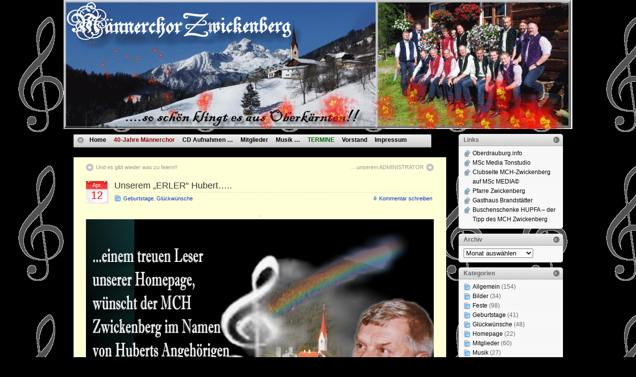

--- FILE ---
content_type: text/html; charset=UTF-8
request_url: http://www.mch-zwickenberg.at/2010/04/12/unserem-erler-hubert/
body_size: 56105
content:
<!DOCTYPE html PUBLIC "-//W3C//DTD XHTML 1.0 Transitional//EN" "http://www.w3.org/TR/xhtml1/DTD/xhtml1-transitional.dtd">
<html xmlns="http://www.w3.org/1999/xhtml">

<head profile="http://gmpg.org/xfn/11">
<meta http-equiv="Content-Type" content="text/html; charset=UTF-8" />

<title>
	  Unserem &#8222;ERLER&#8220; Hubert&#8230;.. &raquo; Männerchor Zwickenberg	
</title>

	<meta name="generator" content="WordPress" />
	<meta name="description" content="Der M�nnerchor Zwickenberg stellt sich vor. Unsere Aktivit�ten, Auftritte, Veranstaltungen und mehr. Musik aus dem Oberland K�rntens" />
	<meta name="keywords" content="Musik, Volksmusik, M�nnerchor, Zwickenberg, Gesangsverein, volkst�mliches, Brauchtum, Feste" />

<link rel="stylesheet" href="http://www.mch-zwickenberg.at/wp-content/themes/smilies-army-10/style.css" type="text/css" media="all" />
<link rel="stylesheet" href="http://www.mch-zwickenberg.at/wp-content/themes/smilies-army-10/print.css" type="text/css" media="print" />

<!-- Sidebar docking boxes (dbx) by Brothercake - http://www.brothercake.com/ -->
<script type="text/javascript" src="http://www.mch-zwickenberg.at/wp-content/themes/smilies-army-10/dbx.js"></script>
<script type="text/javascript" src="http://www.mch-zwickenberg.at/wp-content/themes/smilies-army-10/dbx-key.js"></script>
<link rel="stylesheet" type="text/css" href="http://www.mch-zwickenberg.at/wp-content/themes/smilies-army-10/dbx.css" media="screen, projection" />

<!--[if lt IE 7]>
<link rel="stylesheet" href="http://www.mch-zwickenberg.at/wp-content/themes/smilies-army-10/ie-gif.css" type="text/css" />
<![endif]-->

<link rel="alternate" type="application/rss+xml" title="Männerchor Zwickenberg RSS Feed" href="http://www.mch-zwickenberg.at/feed/" />
<link rel="pingback" href="http://www.mch-zwickenberg.at/xmlrpc.php" />

<meta name='robots' content='max-image-preview:large' />
<link rel='dns-prefetch' href='//ajax.googleapis.com' />
<link rel="alternate" type="application/rss+xml" title="Männerchor Zwickenberg &raquo; Unserem &#8222;ERLER&#8220; Hubert&#8230;..-Kommentar-Feed" href="http://www.mch-zwickenberg.at/2010/04/12/unserem-erler-hubert/feed/" />
<script type="text/javascript">
/* <![CDATA[ */
window._wpemojiSettings = {"baseUrl":"https:\/\/s.w.org\/images\/core\/emoji\/14.0.0\/72x72\/","ext":".png","svgUrl":"https:\/\/s.w.org\/images\/core\/emoji\/14.0.0\/svg\/","svgExt":".svg","source":{"concatemoji":"http:\/\/www.mch-zwickenberg.at\/wp-includes\/js\/wp-emoji-release.min.js?ver=6.4.7"}};
/*! This file is auto-generated */
!function(i,n){var o,s,e;function c(e){try{var t={supportTests:e,timestamp:(new Date).valueOf()};sessionStorage.setItem(o,JSON.stringify(t))}catch(e){}}function p(e,t,n){e.clearRect(0,0,e.canvas.width,e.canvas.height),e.fillText(t,0,0);var t=new Uint32Array(e.getImageData(0,0,e.canvas.width,e.canvas.height).data),r=(e.clearRect(0,0,e.canvas.width,e.canvas.height),e.fillText(n,0,0),new Uint32Array(e.getImageData(0,0,e.canvas.width,e.canvas.height).data));return t.every(function(e,t){return e===r[t]})}function u(e,t,n){switch(t){case"flag":return n(e,"\ud83c\udff3\ufe0f\u200d\u26a7\ufe0f","\ud83c\udff3\ufe0f\u200b\u26a7\ufe0f")?!1:!n(e,"\ud83c\uddfa\ud83c\uddf3","\ud83c\uddfa\u200b\ud83c\uddf3")&&!n(e,"\ud83c\udff4\udb40\udc67\udb40\udc62\udb40\udc65\udb40\udc6e\udb40\udc67\udb40\udc7f","\ud83c\udff4\u200b\udb40\udc67\u200b\udb40\udc62\u200b\udb40\udc65\u200b\udb40\udc6e\u200b\udb40\udc67\u200b\udb40\udc7f");case"emoji":return!n(e,"\ud83e\udef1\ud83c\udffb\u200d\ud83e\udef2\ud83c\udfff","\ud83e\udef1\ud83c\udffb\u200b\ud83e\udef2\ud83c\udfff")}return!1}function f(e,t,n){var r="undefined"!=typeof WorkerGlobalScope&&self instanceof WorkerGlobalScope?new OffscreenCanvas(300,150):i.createElement("canvas"),a=r.getContext("2d",{willReadFrequently:!0}),o=(a.textBaseline="top",a.font="600 32px Arial",{});return e.forEach(function(e){o[e]=t(a,e,n)}),o}function t(e){var t=i.createElement("script");t.src=e,t.defer=!0,i.head.appendChild(t)}"undefined"!=typeof Promise&&(o="wpEmojiSettingsSupports",s=["flag","emoji"],n.supports={everything:!0,everythingExceptFlag:!0},e=new Promise(function(e){i.addEventListener("DOMContentLoaded",e,{once:!0})}),new Promise(function(t){var n=function(){try{var e=JSON.parse(sessionStorage.getItem(o));if("object"==typeof e&&"number"==typeof e.timestamp&&(new Date).valueOf()<e.timestamp+604800&&"object"==typeof e.supportTests)return e.supportTests}catch(e){}return null}();if(!n){if("undefined"!=typeof Worker&&"undefined"!=typeof OffscreenCanvas&&"undefined"!=typeof URL&&URL.createObjectURL&&"undefined"!=typeof Blob)try{var e="postMessage("+f.toString()+"("+[JSON.stringify(s),u.toString(),p.toString()].join(",")+"));",r=new Blob([e],{type:"text/javascript"}),a=new Worker(URL.createObjectURL(r),{name:"wpTestEmojiSupports"});return void(a.onmessage=function(e){c(n=e.data),a.terminate(),t(n)})}catch(e){}c(n=f(s,u,p))}t(n)}).then(function(e){for(var t in e)n.supports[t]=e[t],n.supports.everything=n.supports.everything&&n.supports[t],"flag"!==t&&(n.supports.everythingExceptFlag=n.supports.everythingExceptFlag&&n.supports[t]);n.supports.everythingExceptFlag=n.supports.everythingExceptFlag&&!n.supports.flag,n.DOMReady=!1,n.readyCallback=function(){n.DOMReady=!0}}).then(function(){return e}).then(function(){var e;n.supports.everything||(n.readyCallback(),(e=n.source||{}).concatemoji?t(e.concatemoji):e.wpemoji&&e.twemoji&&(t(e.twemoji),t(e.wpemoji)))}))}((window,document),window._wpemojiSettings);
/* ]]> */
</script>
<style id='wp-emoji-styles-inline-css' type='text/css'>

	img.wp-smiley, img.emoji {
		display: inline !important;
		border: none !important;
		box-shadow: none !important;
		height: 1em !important;
		width: 1em !important;
		margin: 0 0.07em !important;
		vertical-align: -0.1em !important;
		background: none !important;
		padding: 0 !important;
	}
</style>
<link rel='stylesheet' id='wp-block-library-css' href='http://www.mch-zwickenberg.at/wp-includes/css/dist/block-library/style.min.css?ver=6.4.7' type='text/css' media='all' />
<style id='classic-theme-styles-inline-css' type='text/css'>
/*! This file is auto-generated */
.wp-block-button__link{color:#fff;background-color:#32373c;border-radius:9999px;box-shadow:none;text-decoration:none;padding:calc(.667em + 2px) calc(1.333em + 2px);font-size:1.125em}.wp-block-file__button{background:#32373c;color:#fff;text-decoration:none}
</style>
<style id='global-styles-inline-css' type='text/css'>
body{--wp--preset--color--black: #000000;--wp--preset--color--cyan-bluish-gray: #abb8c3;--wp--preset--color--white: #ffffff;--wp--preset--color--pale-pink: #f78da7;--wp--preset--color--vivid-red: #cf2e2e;--wp--preset--color--luminous-vivid-orange: #ff6900;--wp--preset--color--luminous-vivid-amber: #fcb900;--wp--preset--color--light-green-cyan: #7bdcb5;--wp--preset--color--vivid-green-cyan: #00d084;--wp--preset--color--pale-cyan-blue: #8ed1fc;--wp--preset--color--vivid-cyan-blue: #0693e3;--wp--preset--color--vivid-purple: #9b51e0;--wp--preset--gradient--vivid-cyan-blue-to-vivid-purple: linear-gradient(135deg,rgba(6,147,227,1) 0%,rgb(155,81,224) 100%);--wp--preset--gradient--light-green-cyan-to-vivid-green-cyan: linear-gradient(135deg,rgb(122,220,180) 0%,rgb(0,208,130) 100%);--wp--preset--gradient--luminous-vivid-amber-to-luminous-vivid-orange: linear-gradient(135deg,rgba(252,185,0,1) 0%,rgba(255,105,0,1) 100%);--wp--preset--gradient--luminous-vivid-orange-to-vivid-red: linear-gradient(135deg,rgba(255,105,0,1) 0%,rgb(207,46,46) 100%);--wp--preset--gradient--very-light-gray-to-cyan-bluish-gray: linear-gradient(135deg,rgb(238,238,238) 0%,rgb(169,184,195) 100%);--wp--preset--gradient--cool-to-warm-spectrum: linear-gradient(135deg,rgb(74,234,220) 0%,rgb(151,120,209) 20%,rgb(207,42,186) 40%,rgb(238,44,130) 60%,rgb(251,105,98) 80%,rgb(254,248,76) 100%);--wp--preset--gradient--blush-light-purple: linear-gradient(135deg,rgb(255,206,236) 0%,rgb(152,150,240) 100%);--wp--preset--gradient--blush-bordeaux: linear-gradient(135deg,rgb(254,205,165) 0%,rgb(254,45,45) 50%,rgb(107,0,62) 100%);--wp--preset--gradient--luminous-dusk: linear-gradient(135deg,rgb(255,203,112) 0%,rgb(199,81,192) 50%,rgb(65,88,208) 100%);--wp--preset--gradient--pale-ocean: linear-gradient(135deg,rgb(255,245,203) 0%,rgb(182,227,212) 50%,rgb(51,167,181) 100%);--wp--preset--gradient--electric-grass: linear-gradient(135deg,rgb(202,248,128) 0%,rgb(113,206,126) 100%);--wp--preset--gradient--midnight: linear-gradient(135deg,rgb(2,3,129) 0%,rgb(40,116,252) 100%);--wp--preset--font-size--small: 13px;--wp--preset--font-size--medium: 20px;--wp--preset--font-size--large: 36px;--wp--preset--font-size--x-large: 42px;--wp--preset--spacing--20: 0.44rem;--wp--preset--spacing--30: 0.67rem;--wp--preset--spacing--40: 1rem;--wp--preset--spacing--50: 1.5rem;--wp--preset--spacing--60: 2.25rem;--wp--preset--spacing--70: 3.38rem;--wp--preset--spacing--80: 5.06rem;--wp--preset--shadow--natural: 6px 6px 9px rgba(0, 0, 0, 0.2);--wp--preset--shadow--deep: 12px 12px 50px rgba(0, 0, 0, 0.4);--wp--preset--shadow--sharp: 6px 6px 0px rgba(0, 0, 0, 0.2);--wp--preset--shadow--outlined: 6px 6px 0px -3px rgba(255, 255, 255, 1), 6px 6px rgba(0, 0, 0, 1);--wp--preset--shadow--crisp: 6px 6px 0px rgba(0, 0, 0, 1);}:where(.is-layout-flex){gap: 0.5em;}:where(.is-layout-grid){gap: 0.5em;}body .is-layout-flow > .alignleft{float: left;margin-inline-start: 0;margin-inline-end: 2em;}body .is-layout-flow > .alignright{float: right;margin-inline-start: 2em;margin-inline-end: 0;}body .is-layout-flow > .aligncenter{margin-left: auto !important;margin-right: auto !important;}body .is-layout-constrained > .alignleft{float: left;margin-inline-start: 0;margin-inline-end: 2em;}body .is-layout-constrained > .alignright{float: right;margin-inline-start: 2em;margin-inline-end: 0;}body .is-layout-constrained > .aligncenter{margin-left: auto !important;margin-right: auto !important;}body .is-layout-constrained > :where(:not(.alignleft):not(.alignright):not(.alignfull)){max-width: var(--wp--style--global--content-size);margin-left: auto !important;margin-right: auto !important;}body .is-layout-constrained > .alignwide{max-width: var(--wp--style--global--wide-size);}body .is-layout-flex{display: flex;}body .is-layout-flex{flex-wrap: wrap;align-items: center;}body .is-layout-flex > *{margin: 0;}body .is-layout-grid{display: grid;}body .is-layout-grid > *{margin: 0;}:where(.wp-block-columns.is-layout-flex){gap: 2em;}:where(.wp-block-columns.is-layout-grid){gap: 2em;}:where(.wp-block-post-template.is-layout-flex){gap: 1.25em;}:where(.wp-block-post-template.is-layout-grid){gap: 1.25em;}.has-black-color{color: var(--wp--preset--color--black) !important;}.has-cyan-bluish-gray-color{color: var(--wp--preset--color--cyan-bluish-gray) !important;}.has-white-color{color: var(--wp--preset--color--white) !important;}.has-pale-pink-color{color: var(--wp--preset--color--pale-pink) !important;}.has-vivid-red-color{color: var(--wp--preset--color--vivid-red) !important;}.has-luminous-vivid-orange-color{color: var(--wp--preset--color--luminous-vivid-orange) !important;}.has-luminous-vivid-amber-color{color: var(--wp--preset--color--luminous-vivid-amber) !important;}.has-light-green-cyan-color{color: var(--wp--preset--color--light-green-cyan) !important;}.has-vivid-green-cyan-color{color: var(--wp--preset--color--vivid-green-cyan) !important;}.has-pale-cyan-blue-color{color: var(--wp--preset--color--pale-cyan-blue) !important;}.has-vivid-cyan-blue-color{color: var(--wp--preset--color--vivid-cyan-blue) !important;}.has-vivid-purple-color{color: var(--wp--preset--color--vivid-purple) !important;}.has-black-background-color{background-color: var(--wp--preset--color--black) !important;}.has-cyan-bluish-gray-background-color{background-color: var(--wp--preset--color--cyan-bluish-gray) !important;}.has-white-background-color{background-color: var(--wp--preset--color--white) !important;}.has-pale-pink-background-color{background-color: var(--wp--preset--color--pale-pink) !important;}.has-vivid-red-background-color{background-color: var(--wp--preset--color--vivid-red) !important;}.has-luminous-vivid-orange-background-color{background-color: var(--wp--preset--color--luminous-vivid-orange) !important;}.has-luminous-vivid-amber-background-color{background-color: var(--wp--preset--color--luminous-vivid-amber) !important;}.has-light-green-cyan-background-color{background-color: var(--wp--preset--color--light-green-cyan) !important;}.has-vivid-green-cyan-background-color{background-color: var(--wp--preset--color--vivid-green-cyan) !important;}.has-pale-cyan-blue-background-color{background-color: var(--wp--preset--color--pale-cyan-blue) !important;}.has-vivid-cyan-blue-background-color{background-color: var(--wp--preset--color--vivid-cyan-blue) !important;}.has-vivid-purple-background-color{background-color: var(--wp--preset--color--vivid-purple) !important;}.has-black-border-color{border-color: var(--wp--preset--color--black) !important;}.has-cyan-bluish-gray-border-color{border-color: var(--wp--preset--color--cyan-bluish-gray) !important;}.has-white-border-color{border-color: var(--wp--preset--color--white) !important;}.has-pale-pink-border-color{border-color: var(--wp--preset--color--pale-pink) !important;}.has-vivid-red-border-color{border-color: var(--wp--preset--color--vivid-red) !important;}.has-luminous-vivid-orange-border-color{border-color: var(--wp--preset--color--luminous-vivid-orange) !important;}.has-luminous-vivid-amber-border-color{border-color: var(--wp--preset--color--luminous-vivid-amber) !important;}.has-light-green-cyan-border-color{border-color: var(--wp--preset--color--light-green-cyan) !important;}.has-vivid-green-cyan-border-color{border-color: var(--wp--preset--color--vivid-green-cyan) !important;}.has-pale-cyan-blue-border-color{border-color: var(--wp--preset--color--pale-cyan-blue) !important;}.has-vivid-cyan-blue-border-color{border-color: var(--wp--preset--color--vivid-cyan-blue) !important;}.has-vivid-purple-border-color{border-color: var(--wp--preset--color--vivid-purple) !important;}.has-vivid-cyan-blue-to-vivid-purple-gradient-background{background: var(--wp--preset--gradient--vivid-cyan-blue-to-vivid-purple) !important;}.has-light-green-cyan-to-vivid-green-cyan-gradient-background{background: var(--wp--preset--gradient--light-green-cyan-to-vivid-green-cyan) !important;}.has-luminous-vivid-amber-to-luminous-vivid-orange-gradient-background{background: var(--wp--preset--gradient--luminous-vivid-amber-to-luminous-vivid-orange) !important;}.has-luminous-vivid-orange-to-vivid-red-gradient-background{background: var(--wp--preset--gradient--luminous-vivid-orange-to-vivid-red) !important;}.has-very-light-gray-to-cyan-bluish-gray-gradient-background{background: var(--wp--preset--gradient--very-light-gray-to-cyan-bluish-gray) !important;}.has-cool-to-warm-spectrum-gradient-background{background: var(--wp--preset--gradient--cool-to-warm-spectrum) !important;}.has-blush-light-purple-gradient-background{background: var(--wp--preset--gradient--blush-light-purple) !important;}.has-blush-bordeaux-gradient-background{background: var(--wp--preset--gradient--blush-bordeaux) !important;}.has-luminous-dusk-gradient-background{background: var(--wp--preset--gradient--luminous-dusk) !important;}.has-pale-ocean-gradient-background{background: var(--wp--preset--gradient--pale-ocean) !important;}.has-electric-grass-gradient-background{background: var(--wp--preset--gradient--electric-grass) !important;}.has-midnight-gradient-background{background: var(--wp--preset--gradient--midnight) !important;}.has-small-font-size{font-size: var(--wp--preset--font-size--small) !important;}.has-medium-font-size{font-size: var(--wp--preset--font-size--medium) !important;}.has-large-font-size{font-size: var(--wp--preset--font-size--large) !important;}.has-x-large-font-size{font-size: var(--wp--preset--font-size--x-large) !important;}
.wp-block-navigation a:where(:not(.wp-element-button)){color: inherit;}
:where(.wp-block-post-template.is-layout-flex){gap: 1.25em;}:where(.wp-block-post-template.is-layout-grid){gap: 1.25em;}
:where(.wp-block-columns.is-layout-flex){gap: 2em;}:where(.wp-block-columns.is-layout-grid){gap: 2em;}
.wp-block-pullquote{font-size: 1.5em;line-height: 1.6;}
</style>
<style id='calendar-style-inline-css' type='text/css'>
    .calnk a:hover {
         background-position:0 0;
         text-decoration:none;  
         color:#000000;
         border-bottom:1px dotted #000000;
         }
    .calnk a:visited {
         text-decoration:none;
         color:#000000;
         border-bottom:1px dotted #000000;
        }
    .calnk a {
        text-decoration:none; 
        color:#000000; 
        border-bottom:1px dotted #000000;
        }
    .calnk a span { 
        display:none; 
        }
    .calnk a:hover span {
        color:#333333; 
        background:#F6F79B; 
        display:block;
        position:absolute; 
        margin-top:1px; 
        padding:5px; 
        width:150px; 
        z-index:100;
        line-height:1.2em;
        }
     .calendar-table {
        border:none;
        width:100%;
     }
     .calendar-heading {
        height:25px;
        text-align:center;
        border:1px solid #D6DED5;
        background-color:#E4EBE3;
     }
     .calendar-next {
        width:25%;
        text-align:center;
     }
     .calendar-prev {
        width:25%;
        text-align:center;
     }
     .calendar-month {
        width:50%;
        text-align:center;
        font-weight:bold;
     }
     .normal-day-heading {
        text-align:center;
        width:25px;
        height:25px;
        font-size:0.8em;
        border:1px solid #DFE6DE;
        background-color:#EBF2EA;
     }
     .weekend-heading {
        text-align:center;
        width:25px;
        height:25px;
        font-size:0.8em;
        border:1px solid #DFE6DE;
        background-color:#EBF2EA;
        color:#FF0000;
     }
     .day-with-date {
        vertical-align:text-top;
        text-align:left;
        width:60px;
        height:60px;
        border:1px solid #DFE6DE;
     }
     .no-events {

     }
     .day-without-date {
        width:60px;
        height:60px;
        border:1px solid #E9F0E8;
     }
     span.weekend {
        color:#FF0000;
     }
     .current-day {
        vertical-align:text-top;
        text-align:left;
        width:60px;
        height:60px;
        border:1px solid #BFBFBF;
        background-color:#E4EBE3;
     }
     span.event {
        font-size:0.75em;
     }
     .kjo-link {
        font-size:0.75em;
        text-align:center;
     }
     .calendar-date-switcher {
        height:25px;
        text-align:center;
        border:1px solid #D6DED5;
        background-color:#E4EBE3;
     }
     .calendar-date-switcher form {
        margin:0;
        padding:0;
     }
     .calendar-date-switcher input {
        border:1px #D6DED5 solid;
     }
     .calendar-date-switcher select {
        border:1px #D6DED5 solid;
     }
     .cat-key {
        width:100%;
        margin-top:10px;
        padding:5px;
        border:1px solid #D6DED5;
     }
     .calnk a:hover span span.event-title {
        padding:0;
        text-align:center;
        font-weight:bold;
        font-size:1.2em;
        }
     .calnk a:hover span span.event-title-break {
        width:96%;
        text-align:center;
        height:1px;
        margin-top:5px;
        margin-right:2%;
        padding:0;
        background-color:#000000;
     }
     .calnk a:hover span span.event-content-break {
        width:96%;
        text-align:center;
        height:1px;
        margin-top:5px;
        margin-right:2%;
        padding:0;
        background-color:#000000;
     }
     .page-upcoming-events {
        font-size:80%;
     }
     .page-todays-events {
        font-size:80%;
     }
</style>
<link rel='stylesheet' id='sp-dsgvo_twbs4_grid-css' href='http://www.mch-zwickenberg.at/wp-content/plugins/shapepress-dsgvo/public/css/bootstrap-grid.min.css?ver=3.1.35' type='text/css' media='all' />
<link rel='stylesheet' id='sp-dsgvo-css' href='http://www.mch-zwickenberg.at/wp-content/plugins/shapepress-dsgvo/public/css/sp-dsgvo-public.min.css?ver=3.1.35' type='text/css' media='all' />
<link rel='stylesheet' id='sp-dsgvo_popup-css' href='http://www.mch-zwickenberg.at/wp-content/plugins/shapepress-dsgvo/public/css/sp-dsgvo-popup.min.css?ver=3.1.35' type='text/css' media='all' />
<link rel='stylesheet' id='simplebar-css' href='http://www.mch-zwickenberg.at/wp-content/plugins/shapepress-dsgvo/public/css/simplebar.min.css?ver=6.4.7' type='text/css' media='all' />
<script type="text/javascript" src="http://ajax.googleapis.com/ajax/libs/swfobject/2.2/swfobject.js?ver=2.2" id="swfobject_original-js"></script>
<script type="text/javascript" src="http://www.mch-zwickenberg.at/wp-includes/js/jquery/jquery.min.js?ver=3.7.1" id="jquery-core-js"></script>
<script type="text/javascript" src="http://www.mch-zwickenberg.at/wp-includes/js/jquery/jquery-migrate.min.js?ver=3.4.1" id="jquery-migrate-js"></script>
<script type="text/javascript" id="sp-dsgvo-js-extra">
/* <![CDATA[ */
var spDsgvoGeneralConfig = {"ajaxUrl":"http:\/\/www.mch-zwickenberg.at\/wp-admin\/admin-ajax.php","wpJsonUrl":"http:\/\/www.mch-zwickenberg.at\/wp-json\/legalweb\/v1\/","cookieName":"sp_dsgvo_cookie_settings","cookieVersion":"1576310552502","cookieLifeTime":"2592000","cookieLifeTimeDismiss":"86400","locale":"de_DE","privacyPolicyPageId":"1998","privacyPolicyPageUrl":"http:\/\/www.mch-zwickenberg.at\/datenschutzvereinbarungen\/","imprintPageId":"7","imprintPageUrl":"http:\/\/www.mch-zwickenberg.at\/impressum\/","showNoticeOnClose":"1","initialDisplayType":"policy_popup","allIntegrationSlugs":["youtube","gmaps"],"noticeHideEffect":"none","noticeOnScroll":"","noticeOnScrollOffset":"100","currentPageId":"525","forceCookieInfo":"0","clientSideBlocking":"0"};
var spDsgvoIntegrationConfig = [{"slug":"youtube","category":"embeddings","cookieNames":"","insertLocation":"","usedTagmanager":"","jsCode":"","hosts":"youtu.be;youtube.com;youtube.;youtube-nocookie.com","placeholder":"<div class=\"sp-dsgvo sp-dsgvo-embedding-container sp-dsgvo-embedding-youtube \"><div class=\"sp-dsgvo-blocked-embedding-placeholder sp-dsgvo-blocked-embedding-placeholder-youtube\">  <div class=\"sp-dsgvo-blocked-embedding-placeholder-header\"><img class=\"sp-dsgvo-blocked-embedding-placeholder-header-icon\" src=\"http:\/\/www.mch-zwickenberg.at\/wp-content\/plugins\/shapepress-dsgvo\/public\/images\/embeddings\/icon-youtube.svg\"\/>Wir ben\u00f6tigen Ihre Zustimmung um den Inhalt von YouTube laden zu k\u00f6nnen.<\/div>  <div class=\"sp-dsgvo-blocked-embedding-placeholder-body\"><p>Mit dem Klick auf das Video werden durch den mit uns gemeinsam Verantwortlichen Youtube [Google Ireland Limited, Irland] das Video abgespielt, auf Ihrem Endger\u00e4t Skripte geladen, Cookies gespeichert und personenbezogene Daten erfasst. Damit kann Google Aktivit\u00e4ten im Internet verfolgen und Werbung zielgruppengerecht ausspielen. Es erfolgt eine Daten\u00fcbermittlung in die USA, diese verf\u00fcgt \u00fcber keinen EU-konformen Datenschutz. Weitere Informationen finden Sie <a target=\"_blank\" href=\"#\" class=\"sp-dsgvo-navigate-privacy-policy\">hier<\/a>.<\/p>   <div class=\"sp-dsgvo-blocked-embedding-button-container\"> <a href=\"#\" class=\"sp-dsgvo-direct-enable-popup sp-dsgvo-blocked-embedding-button-enable\" data-slug=\"youtube\">Hier klicken um den Inhalt zu aktivieren.<\/a><\/div>  <\/div><\/div><div class=\"sp-dsgvo-hidden-embedding-content sp-dsgvo-hidden-embedding-content-youtube\" data-sp-dsgvo-embedding-slug=\"youtube\">{encodedContent}<\/div><\/div>"},{"slug":"gmaps","category":"embeddings","cookieNames":"","insertLocation":"","usedTagmanager":"","jsCode":"","hosts":"maps.google.com;www.google.com\/maps\/","placeholder":"<div class=\"sp-dsgvo sp-dsgvo-embedding-container sp-dsgvo-embedding-gmaps \"><div class=\"sp-dsgvo-blocked-embedding-placeholder sp-dsgvo-blocked-embedding-placeholder-gmaps\">  <div class=\"sp-dsgvo-blocked-embedding-placeholder-header\"><img class=\"sp-dsgvo-blocked-embedding-placeholder-header-icon\" src=\"http:\/\/www.mch-zwickenberg.at\/wp-content\/plugins\/shapepress-dsgvo\/public\/images\/embeddings\/icon-gmaps.svg\"\/>Wir ben\u00f6tigen Ihre Zustimmung um den Inhalt von Google Maps laden zu k\u00f6nnen.<\/div>  <div class=\"sp-dsgvo-blocked-embedding-placeholder-body\"><p>Mit dem Klick auf den Dienst werden durch den mit uns gemeinsam Verantwortlichen Google [Google Ireland Limited, Irland] der Kartendienst Google Maps angezeigt, auf Ihrem Endger\u00e4t Skripte geladen, Cookies gespeichert und personenbezogene Daten erfasst. Damit kann Google Aktivit\u00e4ten im Internet verfolgen und Werbung zielgruppengerecht ausspielen. Es erfolgt eine Daten\u00fcbermittlung in die USA, diese verf\u00fcgt \u00fcber keinen EU-konformen Datenschutz. Weitere Informationen. Weitere Informationen finden Sie <a target=\"_blank\" href=\"#\" class=\"sp-dsgvo-navigate-privacy-policy\">hier<\/a>.<\/p>   <div class=\"sp-dsgvo-blocked-embedding-button-container\"> <a href=\"#\" class=\"sp-dsgvo-direct-enable-popup sp-dsgvo-blocked-embedding-button-enable\" data-slug=\"gmaps\">Hier klicken um den Inhalt zu aktivieren.<\/a><\/div>  <\/div><\/div><div class=\"sp-dsgvo-hidden-embedding-content sp-dsgvo-hidden-embedding-content-gmaps\" data-sp-dsgvo-embedding-slug=\"gmaps\">{encodedContent}<\/div><\/div>"}];
/* ]]> */
</script>
<script type="text/javascript" src="http://www.mch-zwickenberg.at/wp-content/plugins/shapepress-dsgvo/public/js/sp-dsgvo-public.min.js?ver=3.1.35" id="sp-dsgvo-js"></script>
<link rel="https://api.w.org/" href="http://www.mch-zwickenberg.at/wp-json/" /><link rel="alternate" type="application/json" href="http://www.mch-zwickenberg.at/wp-json/wp/v2/posts/525" /><link rel="EditURI" type="application/rsd+xml" title="RSD" href="http://www.mch-zwickenberg.at/xmlrpc.php?rsd" />
<meta name="generator" content="WordPress 6.4.7" />
<link rel="canonical" href="http://www.mch-zwickenberg.at/2010/04/12/unserem-erler-hubert/" />
<link rel='shortlink' href='http://www.mch-zwickenberg.at/?p=525' />
<link rel="alternate" type="application/json+oembed" href="http://www.mch-zwickenberg.at/wp-json/oembed/1.0/embed?url=http%3A%2F%2Fwww.mch-zwickenberg.at%2F2010%2F04%2F12%2Funserem-erler-hubert%2F" />
<link rel="alternate" type="text/xml+oembed" href="http://www.mch-zwickenberg.at/wp-json/oembed/1.0/embed?url=http%3A%2F%2Fwww.mch-zwickenberg.at%2F2010%2F04%2F12%2Funserem-erler-hubert%2F&#038;format=xml" />
<script type="text/javascript" src="http://www.mch-zwickenberg.at/wp-content/plugins/flv-embed/swfobject.js"></script>
<style type="text/css" media="screen">input#akismet_privacy_check { float: left; margin: 7px 7px 7px 0; width: 13px; }</style><style type="text/css">.recentcomments a{display:inline !important;padding:0 !important;margin:0 !important;}</style><style>
    .sp-dsgvo-blocked-embedding-placeholder
    {
        color: #313334;
                    background: linear-gradient(90deg, #e3ffe7 0%, #d9e7ff 100%);            }

    a.sp-dsgvo-blocked-embedding-button-enable,
    a.sp-dsgvo-blocked-embedding-button-enable:hover,
    a.sp-dsgvo-blocked-embedding-button-enable:active {
        color: #313334;
        border-color: #313334;
        border-width: 2px;
    }

            .wp-embed-aspect-16-9 .sp-dsgvo-blocked-embedding-placeholder,
        .vc_video-aspect-ratio-169 .sp-dsgvo-blocked-embedding-placeholder,
        .elementor-aspect-ratio-169 .sp-dsgvo-blocked-embedding-placeholder{
            margin-top: -56.25%; /*16:9*/
        }

        .wp-embed-aspect-4-3 .sp-dsgvo-blocked-embedding-placeholder,
        .vc_video-aspect-ratio-43 .sp-dsgvo-blocked-embedding-placeholder,
        .elementor-aspect-ratio-43 .sp-dsgvo-blocked-embedding-placeholder{
            margin-top: -75%;
        }

        .wp-embed-aspect-3-2 .sp-dsgvo-blocked-embedding-placeholder,
        .vc_video-aspect-ratio-32 .sp-dsgvo-blocked-embedding-placeholder,
        .elementor-aspect-ratio-32 .sp-dsgvo-blocked-embedding-placeholder{
            margin-top: -66.66%;
        }
    </style>
            <style>
                /* latin */
                @font-face {
                    font-family: 'Roboto';
                    font-style: italic;
                    font-weight: 300;
                    src: local('Roboto Light Italic'),
                    local('Roboto-LightItalic'),
                    url(http://www.mch-zwickenberg.at/wp-content/plugins/shapepress-dsgvo/public/css/fonts/roboto/Roboto-LightItalic-webfont.woff) format('woff');
                    font-display: swap;

                }

                /* latin */
                @font-face {
                    font-family: 'Roboto';
                    font-style: italic;
                    font-weight: 400;
                    src: local('Roboto Italic'),
                    local('Roboto-Italic'),
                    url(http://www.mch-zwickenberg.at/wp-content/plugins/shapepress-dsgvo/public/css/fonts/roboto/Roboto-Italic-webfont.woff) format('woff');
                    font-display: swap;
                }

                /* latin */
                @font-face {
                    font-family: 'Roboto';
                    font-style: italic;
                    font-weight: 700;
                    src: local('Roboto Bold Italic'),
                    local('Roboto-BoldItalic'),
                    url(http://www.mch-zwickenberg.at/wp-content/plugins/shapepress-dsgvo/public/css/fonts/roboto/Roboto-BoldItalic-webfont.woff) format('woff');
                    font-display: swap;
                }

                /* latin */
                @font-face {
                    font-family: 'Roboto';
                    font-style: italic;
                    font-weight: 900;
                    src: local('Roboto Black Italic'),
                    local('Roboto-BlackItalic'),
                    url(http://www.mch-zwickenberg.at/wp-content/plugins/shapepress-dsgvo/public/css/fonts/roboto/Roboto-BlackItalic-webfont.woff) format('woff');
                    font-display: swap;
                }

                /* latin */
                @font-face {
                    font-family: 'Roboto';
                    font-style: normal;
                    font-weight: 300;
                    src: local('Roboto Light'),
                    local('Roboto-Light'),
                    url(http://www.mch-zwickenberg.at/wp-content/plugins/shapepress-dsgvo/public/css/fonts/roboto/Roboto-Light-webfont.woff) format('woff');
                    font-display: swap;
                }

                /* latin */
                @font-face {
                    font-family: 'Roboto';
                    font-style: normal;
                    font-weight: 400;
                    src: local('Roboto Regular'),
                    local('Roboto-Regular'),
                    url(http://www.mch-zwickenberg.at/wp-content/plugins/shapepress-dsgvo/public/css/fonts/roboto/Roboto-Regular-webfont.woff) format('woff');
                    font-display: swap;
                }

                /* latin */
                @font-face {
                    font-family: 'Roboto';
                    font-style: normal;
                    font-weight: 700;
                    src: local('Roboto Bold'),
                    local('Roboto-Bold'),
                    url(http://www.mch-zwickenberg.at/wp-content/plugins/shapepress-dsgvo/public/css/fonts/roboto/Roboto-Bold-webfont.woff) format('woff');
                    font-display: swap;
                }

                /* latin */
                @font-face {
                    font-family: 'Roboto';
                    font-style: normal;
                    font-weight: 900;
                    src: local('Roboto Black'),
                    local('Roboto-Black'),
                    url(http://www.mch-zwickenberg.at/wp-content/plugins/shapepress-dsgvo/public/css/fonts/roboto/Roboto-Black-webfont.woff) format('woff');
                    font-display: swap;
                }
            </style>
            <meta name="google-site-verification" content="4OovFKDkaNaRcnNRP0m4uABPSUCIZg9JCAIe3joigpQ" />
</head>
<body>
<div id="page">
  <div id="wrapper">
    <div id="header">
      <h1><a href="http://www.mch-zwickenberg.at"><!--Männerchor Zwickenberg--></a></h1>
      <div class="description"></div>
      <!--<form method="get" id="searchform" action="http://www.mch-zwickenberg.at/">
<div><input type="text" value="Suchen" name="s" id="s" onfocus="if (this.value == 'Suchen') {this.value = '';}" onblur="if (this.value == '') {this.value = 'Suchen';}" />
<input type="submit" id="searchsubmit" value="Go" />
</div>
</form>
-->
    </div><!-- /header -->

    <div id="left-col">
      <div id="nav">
        <ul>
          <li class="page_item "><a href="http://www.mch-zwickenberg.at/" title="Home">Home</a></li>
		  <li class="page_item page-item-203"><a href="http://www.mch-zwickenberg.at/30-jahre-mch-zwickenberg/"><font color='darkred'>40-Jahre Männerchor</font></a></li>
<li class="page_item page-item-1159 page_item_has_children"><a href="http://www.mch-zwickenberg.at/cd-aufnahmen/">CD Aufnahmen &#8230;</a></li>
<li class="page_item page-item-2"><a href="http://www.mch-zwickenberg.at/members/">Mitglieder</a></li>
<li class="page_item page-item-30"><a href="http://www.mch-zwickenberg.at/musik/">Musik &#8230;</a></li>
<li class="page_item page-item-15"><a href="http://www.mch-zwickenberg.at/veranstaltungen/"><font color='darkgreen'>TERMINE</font></a></li>
<li class="page_item page-item-458"><a href="http://www.mch-zwickenberg.at/vorstand/">Vorstand</a></li>
<li class="page_item page-item-7 page_item_has_children"><a href="http://www.mch-zwickenberg.at/impressum/">Impressum</a></li>
<li class="page_item page-item-1998"><a href="http://www.mch-zwickenberg.at/datenschutzvereinbarungen/">Datenschutzvereinbarungen</a></li>
        </ul>
      </div><!-- /nav -->

    	  <div id="content">
  
    
      <div class="post-nav"> 
         <span class="previous"><a href="http://www.mch-zwickenberg.at/2010/04/07/und-es-gibt-wieder-was-zu-feiern/" rel="prev">Und es gibt wieder was zu feiern!!</a></span> 
         <span class="next"><a href="http://www.mch-zwickenberg.at/2010/04/21/unserem-administrator/" rel="next">&#8230;.unserem ADMINISTRATOR</a></span>
      </div>  

      <div class="post" id="post-525">
         <div class="date"><span>Apr.</span> 12</div>
         <div class="title">
            <h2><a href="http://www.mch-zwickenberg.at/2010/04/12/unserem-erler-hubert/" rel="bookmark" title="Permanent Link to Unserem &#8222;ERLER&#8220; Hubert&#8230;..">
				Unserem &#8222;ERLER&#8220; Hubert&#8230;..</a></h2>
            <div class="postdata">
               <span class="category"><a href="http://www.mch-zwickenberg.at/category/geburtstage/" rel="category tag">Geburtstage</a>, <a href="http://www.mch-zwickenberg.at/category/gluckwunsche/" rel="category tag">Glückwünsche</a></span>
               <span class="right mini-add-comment"><a href="#respond">Kommentar schreiben</a></span>
            </div>
         </div>
         
         <div class="entry">
         <p style="text-align: center">.<a href="http://www.mch-zwickenberg.at/wp-content/uploads/2010/04/Erler-Hubert.jpg"><img fetchpriority="high" decoding="async" class="aligncenter size-full wp-image-526" src="http://www.mch-zwickenberg.at/wp-content/uploads/2010/04/Erler-Hubert.jpg" alt="" width="715" height="515" srcset="http://www.mch-zwickenberg.at/wp-content/uploads/2010/04/Erler-Hubert.jpg 882w, http://www.mch-zwickenberg.at/wp-content/uploads/2010/04/Erler-Hubert-120x86.jpg 120w, http://www.mch-zwickenberg.at/wp-content/uploads/2010/04/Erler-Hubert-300x215.jpg 300w" sizes="(max-width: 715px) 100vw, 715px" /></a></p>
                  
         <p class="submeta">geschrieben von <strong>Manfred</strong> 
                  </p>
                  </div><!--/entry -->
         
         <!-- You can start editing here. -->


   
		<!-- If comments are open, but there are no comments. -->

	 


<h3 id="respond">Schreib einen Kommentar</h3>


<form action="http://www.mch-zwickenberg.at/wp-comments-post.php" method="post" id="commentform">


<p><input type="text" name="author" id="author" value="" size="22" tabindex="1" />
<label for="author"><strong>Name</strong> (required)</label></p>

<p><input type="text" name="email" id="email" value="" size="22" tabindex="2" />
<label for="email"><strong>EMail</strong> (will not be published) (required)</label></p>

<p><input type="text" name="url" id="url" value="" size="22" tabindex="3" />
<label for="url"><strong>Homepage</strong></label></p>


<p><textarea name="comment" id="comment" cols="100%" rows="10" tabindex="4"></textarea></p>

<p><input name="submit" type="submit" id="submit" tabindex="5" value="Kommentar abschicken" />
<input type="hidden" name="comment_post_ID" value="525" />
</p>
<p style="display: none;"><input type="hidden" id="akismet_comment_nonce" name="akismet_comment_nonce" value="b076187997" /></p><p style="display: none !important;" class="akismet-fields-container" data-prefix="ak_"><label>&#916;<textarea name="ak_hp_textarea" cols="45" rows="8" maxlength="100"></textarea></label><input type="hidden" id="ak_js_1" name="ak_js" value="167"/><script>document.getElementById( "ak_js_1" ).setAttribute( "value", ( new Date() ).getTime() );</script></p>
<p class="privacy-notice">
I accept that my given data and my IP address is sent to a server in the USA only for the purpose of spam prevention through the <a href="http://akismet.com/">Akismet</a> program.<a href="https://akismet.com/gdpr/">More information on Akismet and GDPR</a>.</p>
</form>


      </div><!--/post -->
      
	
  </div><!--/content -->
  
  	    
<font size="1"><center>site created by <a href="http://www.facebook.com/michael.kleinsasser" title="Mike Kleinsasser">Mike Kleinsasser</a>
 - <a href="feed:http://www.mch-zwickenberg.at/feed/">Entries (RSS)</a>
and <a href="feed:http://www.mch-zwickenberg.at/comments/feed/">Comments (RSS)</a> - <b>© 2008-2099 männerchor zwickenberg, austria, kärnten, zwickenberg</b></center></font>
 
<script type="text/javascript" src="http://www.mch-zwickenberg.at/wp-content/plugins/shapepress-dsgvo/public/js/simplebar.min.js" id="simplebar-js"></script>
<script defer type="text/javascript" src="http://www.mch-zwickenberg.at/wp-content/plugins/akismet/_inc/akismet-frontend.js?ver=1763457570" id="akismet-frontend-js"></script>
        <!--noptimize-->
        <div id="cookie-notice" role="banner"
            	class="sp-dsgvo lwb-d-flex cn-bottom cookie-style-00  "
            	style="background-color: #333333;
            	       color: #ffffff;
            	       height: auto;">
	        <div class="cookie-notice-container container-fluid lwb-d-md-flex justify-content-md-center align-items-md-center">

                

                
                
                    
                    
                    <span id="cn-notice-text" class=""
                        style="font-size:13px">Sofern Sie Ihre Datenschutzeinstellungen &auml;ndern m&ouml;chten z.B. Erteilung von Einwilligungen, Widerruf bereits erteilter Einwilligungen klicken Sie auf nachfolgenden Button.                    </span>

                
                
                    <a href="#" id="cn-btn-settings"
                        class="cn-set-cookie button button-default "
                        style="background-color: #f3f3f3;
                           color: #333333;
                           border-color: #F3F3F3;
                           border-width: 1px">

                        Einstellungen                    </a>

                
            </div> <!-- class="cookie-notice-container" -->
        </div> <!--id="cookie-notice" -->
        <!--/noptimize-->


</div><!--/left-col -->

<div class="dbx-group" id="sidebar-right">



        <!--sidebox start -->
      <div id="links" class="dbx-box">
        <h3 class="dbx-handle">Links</h3>
        <div class="dbx-content">
          <ul>
            <li><a href="http://www.oberdrauburg.info/" title="Informatives aus unserer Umgebung" target="_blank">Oberdrauburg.info</a></li>
<li><a href="http://www.msc-media.at" rel="contact" target="_blank">MSc Media Tonstudio</a></li>
<li><a href="http://msc-club.at/pages/group_praes.php?nr=0049" target="_blank">Clubseite MCH-Zwickenberg auf MSc MEDIA©</a></li>
<li><a href="http://www.kath-kirche-kaernten.at/pfarren/pfarre/C3022" title="In der Pfarre Zwickenberg passiert einiges" target="_blank">Pfarre Zwickenberg</a></li>
<li><a href="http://www.gasthausbrandstaetter.at">Gasthaus Brandstätter</a></li>
<li><a href="http://buschenschenke-hupfa.at/" title="Lass dich beim Hauswein, selbstgemachten Säften und eigenen kulinarischen Schmankerl in gemütlich, familiärer Atmosphäre verwöhnen!">Buschenschenke HUPFA &#8211; der Tipp des MCH Zwickenberg</a></li>
          </ul>
        </div>
      </div>
      <!--sidebox end --><!--sidebox start --><div id="archives-2" class="dbx-box widget_archive"><h3 class="dbx-handle">Archiv</h3><div class="dbx-content">		<label class="screen-reader-text" for="archives-dropdown-2">Archiv</label>
		<select id="archives-dropdown-2" name="archive-dropdown">
			
			<option value="">Monat auswählen</option>
				<option value='http://www.mch-zwickenberg.at/2025/12/'> Dezember 2025 &nbsp;(3)</option>
	<option value='http://www.mch-zwickenberg.at/2025/11/'> November 2025 &nbsp;(1)</option>
	<option value='http://www.mch-zwickenberg.at/2025/07/'> Juli 2025 &nbsp;(1)</option>
	<option value='http://www.mch-zwickenberg.at/2024/07/'> Juli 2024 &nbsp;(1)</option>
	<option value='http://www.mch-zwickenberg.at/2023/11/'> November 2023 &nbsp;(1)</option>
	<option value='http://www.mch-zwickenberg.at/2023/07/'> Juli 2023 &nbsp;(1)</option>
	<option value='http://www.mch-zwickenberg.at/2022/11/'> November 2022 &nbsp;(1)</option>
	<option value='http://www.mch-zwickenberg.at/2022/07/'> Juli 2022 &nbsp;(1)</option>
	<option value='http://www.mch-zwickenberg.at/2021/11/'> November 2021 &nbsp;(1)</option>
	<option value='http://www.mch-zwickenberg.at/2019/12/'> Dezember 2019 &nbsp;(1)</option>
	<option value='http://www.mch-zwickenberg.at/2019/10/'> Oktober 2019 &nbsp;(1)</option>
	<option value='http://www.mch-zwickenberg.at/2019/09/'> September 2019 &nbsp;(1)</option>
	<option value='http://www.mch-zwickenberg.at/2019/08/'> August 2019 &nbsp;(2)</option>
	<option value='http://www.mch-zwickenberg.at/2019/04/'> April 2019 &nbsp;(2)</option>
	<option value='http://www.mch-zwickenberg.at/2019/02/'> Februar 2019 &nbsp;(2)</option>
	<option value='http://www.mch-zwickenberg.at/2018/12/'> Dezember 2018 &nbsp;(1)</option>
	<option value='http://www.mch-zwickenberg.at/2018/11/'> November 2018 &nbsp;(1)</option>
	<option value='http://www.mch-zwickenberg.at/2018/10/'> Oktober 2018 &nbsp;(1)</option>
	<option value='http://www.mch-zwickenberg.at/2018/09/'> September 2018 &nbsp;(1)</option>
	<option value='http://www.mch-zwickenberg.at/2018/08/'> August 2018 &nbsp;(1)</option>
	<option value='http://www.mch-zwickenberg.at/2018/07/'> Juli 2018 &nbsp;(1)</option>
	<option value='http://www.mch-zwickenberg.at/2018/06/'> Juni 2018 &nbsp;(1)</option>
	<option value='http://www.mch-zwickenberg.at/2018/05/'> Mai 2018 &nbsp;(2)</option>
	<option value='http://www.mch-zwickenberg.at/2018/04/'> April 2018 &nbsp;(2)</option>
	<option value='http://www.mch-zwickenberg.at/2018/03/'> März 2018 &nbsp;(3)</option>
	<option value='http://www.mch-zwickenberg.at/2017/11/'> November 2017 &nbsp;(2)</option>
	<option value='http://www.mch-zwickenberg.at/2017/10/'> Oktober 2017 &nbsp;(1)</option>
	<option value='http://www.mch-zwickenberg.at/2017/09/'> September 2017 &nbsp;(1)</option>
	<option value='http://www.mch-zwickenberg.at/2017/07/'> Juli 2017 &nbsp;(1)</option>
	<option value='http://www.mch-zwickenberg.at/2017/04/'> April 2017 &nbsp;(1)</option>
	<option value='http://www.mch-zwickenberg.at/2017/03/'> März 2017 &nbsp;(1)</option>
	<option value='http://www.mch-zwickenberg.at/2017/02/'> Februar 2017 &nbsp;(1)</option>
	<option value='http://www.mch-zwickenberg.at/2017/01/'> Januar 2017 &nbsp;(1)</option>
	<option value='http://www.mch-zwickenberg.at/2016/12/'> Dezember 2016 &nbsp;(4)</option>
	<option value='http://www.mch-zwickenberg.at/2016/10/'> Oktober 2016 &nbsp;(1)</option>
	<option value='http://www.mch-zwickenberg.at/2016/08/'> August 2016 &nbsp;(1)</option>
	<option value='http://www.mch-zwickenberg.at/2016/07/'> Juli 2016 &nbsp;(3)</option>
	<option value='http://www.mch-zwickenberg.at/2016/05/'> Mai 2016 &nbsp;(1)</option>
	<option value='http://www.mch-zwickenberg.at/2016/04/'> April 2016 &nbsp;(1)</option>
	<option value='http://www.mch-zwickenberg.at/2016/03/'> März 2016 &nbsp;(1)</option>
	<option value='http://www.mch-zwickenberg.at/2016/02/'> Februar 2016 &nbsp;(1)</option>
	<option value='http://www.mch-zwickenberg.at/2015/12/'> Dezember 2015 &nbsp;(3)</option>
	<option value='http://www.mch-zwickenberg.at/2015/11/'> November 2015 &nbsp;(2)</option>
	<option value='http://www.mch-zwickenberg.at/2015/10/'> Oktober 2015 &nbsp;(1)</option>
	<option value='http://www.mch-zwickenberg.at/2015/09/'> September 2015 &nbsp;(3)</option>
	<option value='http://www.mch-zwickenberg.at/2015/08/'> August 2015 &nbsp;(2)</option>
	<option value='http://www.mch-zwickenberg.at/2015/07/'> Juli 2015 &nbsp;(1)</option>
	<option value='http://www.mch-zwickenberg.at/2015/06/'> Juni 2015 &nbsp;(2)</option>
	<option value='http://www.mch-zwickenberg.at/2015/03/'> März 2015 &nbsp;(2)</option>
	<option value='http://www.mch-zwickenberg.at/2015/02/'> Februar 2015 &nbsp;(1)</option>
	<option value='http://www.mch-zwickenberg.at/2015/01/'> Januar 2015 &nbsp;(1)</option>
	<option value='http://www.mch-zwickenberg.at/2014/12/'> Dezember 2014 &nbsp;(6)</option>
	<option value='http://www.mch-zwickenberg.at/2014/11/'> November 2014 &nbsp;(2)</option>
	<option value='http://www.mch-zwickenberg.at/2014/10/'> Oktober 2014 &nbsp;(2)</option>
	<option value='http://www.mch-zwickenberg.at/2014/09/'> September 2014 &nbsp;(3)</option>
	<option value='http://www.mch-zwickenberg.at/2014/08/'> August 2014 &nbsp;(2)</option>
	<option value='http://www.mch-zwickenberg.at/2014/07/'> Juli 2014 &nbsp;(2)</option>
	<option value='http://www.mch-zwickenberg.at/2014/05/'> Mai 2014 &nbsp;(2)</option>
	<option value='http://www.mch-zwickenberg.at/2014/04/'> April 2014 &nbsp;(3)</option>
	<option value='http://www.mch-zwickenberg.at/2014/02/'> Februar 2014 &nbsp;(1)</option>
	<option value='http://www.mch-zwickenberg.at/2013/12/'> Dezember 2013 &nbsp;(3)</option>
	<option value='http://www.mch-zwickenberg.at/2013/11/'> November 2013 &nbsp;(3)</option>
	<option value='http://www.mch-zwickenberg.at/2013/10/'> Oktober 2013 &nbsp;(4)</option>
	<option value='http://www.mch-zwickenberg.at/2013/09/'> September 2013 &nbsp;(1)</option>
	<option value='http://www.mch-zwickenberg.at/2013/08/'> August 2013 &nbsp;(5)</option>
	<option value='http://www.mch-zwickenberg.at/2013/07/'> Juli 2013 &nbsp;(2)</option>
	<option value='http://www.mch-zwickenberg.at/2013/06/'> Juni 2013 &nbsp;(1)</option>
	<option value='http://www.mch-zwickenberg.at/2013/05/'> Mai 2013 &nbsp;(3)</option>
	<option value='http://www.mch-zwickenberg.at/2013/04/'> April 2013 &nbsp;(1)</option>
	<option value='http://www.mch-zwickenberg.at/2013/03/'> März 2013 &nbsp;(1)</option>
	<option value='http://www.mch-zwickenberg.at/2013/02/'> Februar 2013 &nbsp;(2)</option>
	<option value='http://www.mch-zwickenberg.at/2013/01/'> Januar 2013 &nbsp;(2)</option>
	<option value='http://www.mch-zwickenberg.at/2012/12/'> Dezember 2012 &nbsp;(2)</option>
	<option value='http://www.mch-zwickenberg.at/2012/11/'> November 2012 &nbsp;(4)</option>
	<option value='http://www.mch-zwickenberg.at/2012/10/'> Oktober 2012 &nbsp;(4)</option>
	<option value='http://www.mch-zwickenberg.at/2012/08/'> August 2012 &nbsp;(2)</option>
	<option value='http://www.mch-zwickenberg.at/2012/06/'> Juni 2012 &nbsp;(1)</option>
	<option value='http://www.mch-zwickenberg.at/2012/04/'> April 2012 &nbsp;(4)</option>
	<option value='http://www.mch-zwickenberg.at/2012/03/'> März 2012 &nbsp;(1)</option>
	<option value='http://www.mch-zwickenberg.at/2012/02/'> Februar 2012 &nbsp;(1)</option>
	<option value='http://www.mch-zwickenberg.at/2012/01/'> Januar 2012 &nbsp;(3)</option>
	<option value='http://www.mch-zwickenberg.at/2011/12/'> Dezember 2011 &nbsp;(3)</option>
	<option value='http://www.mch-zwickenberg.at/2011/11/'> November 2011 &nbsp;(1)</option>
	<option value='http://www.mch-zwickenberg.at/2011/10/'> Oktober 2011 &nbsp;(3)</option>
	<option value='http://www.mch-zwickenberg.at/2011/09/'> September 2011 &nbsp;(2)</option>
	<option value='http://www.mch-zwickenberg.at/2011/08/'> August 2011 &nbsp;(1)</option>
	<option value='http://www.mch-zwickenberg.at/2011/07/'> Juli 2011 &nbsp;(2)</option>
	<option value='http://www.mch-zwickenberg.at/2011/06/'> Juni 2011 &nbsp;(2)</option>
	<option value='http://www.mch-zwickenberg.at/2011/05/'> Mai 2011 &nbsp;(3)</option>
	<option value='http://www.mch-zwickenberg.at/2011/04/'> April 2011 &nbsp;(4)</option>
	<option value='http://www.mch-zwickenberg.at/2011/03/'> März 2011 &nbsp;(3)</option>
	<option value='http://www.mch-zwickenberg.at/2011/02/'> Februar 2011 &nbsp;(3)</option>
	<option value='http://www.mch-zwickenberg.at/2011/01/'> Januar 2011 &nbsp;(4)</option>
	<option value='http://www.mch-zwickenberg.at/2010/12/'> Dezember 2010 &nbsp;(4)</option>
	<option value='http://www.mch-zwickenberg.at/2010/11/'> November 2010 &nbsp;(2)</option>
	<option value='http://www.mch-zwickenberg.at/2010/10/'> Oktober 2010 &nbsp;(2)</option>
	<option value='http://www.mch-zwickenberg.at/2010/09/'> September 2010 &nbsp;(2)</option>
	<option value='http://www.mch-zwickenberg.at/2010/08/'> August 2010 &nbsp;(2)</option>
	<option value='http://www.mch-zwickenberg.at/2010/07/'> Juli 2010 &nbsp;(5)</option>
	<option value='http://www.mch-zwickenberg.at/2010/06/'> Juni 2010 &nbsp;(3)</option>
	<option value='http://www.mch-zwickenberg.at/2010/05/'> Mai 2010 &nbsp;(2)</option>
	<option value='http://www.mch-zwickenberg.at/2010/04/'> April 2010 &nbsp;(7)</option>
	<option value='http://www.mch-zwickenberg.at/2010/03/'> März 2010 &nbsp;(2)</option>
	<option value='http://www.mch-zwickenberg.at/2010/02/'> Februar 2010 &nbsp;(4)</option>
	<option value='http://www.mch-zwickenberg.at/2010/01/'> Januar 2010 &nbsp;(1)</option>
	<option value='http://www.mch-zwickenberg.at/2009/12/'> Dezember 2009 &nbsp;(6)</option>
	<option value='http://www.mch-zwickenberg.at/2009/11/'> November 2009 &nbsp;(7)</option>
	<option value='http://www.mch-zwickenberg.at/2009/10/'> Oktober 2009 &nbsp;(4)</option>
	<option value='http://www.mch-zwickenberg.at/2009/09/'> September 2009 &nbsp;(2)</option>
	<option value='http://www.mch-zwickenberg.at/2009/08/'> August 2009 &nbsp;(2)</option>
	<option value='http://www.mch-zwickenberg.at/2009/07/'> Juli 2009 &nbsp;(4)</option>
	<option value='http://www.mch-zwickenberg.at/2009/06/'> Juni 2009 &nbsp;(3)</option>
	<option value='http://www.mch-zwickenberg.at/2009/05/'> Mai 2009 &nbsp;(4)</option>
	<option value='http://www.mch-zwickenberg.at/2009/04/'> April 2009 &nbsp;(4)</option>
	<option value='http://www.mch-zwickenberg.at/2009/03/'> März 2009 &nbsp;(3)</option>
	<option value='http://www.mch-zwickenberg.at/2009/02/'> Februar 2009 &nbsp;(1)</option>
	<option value='http://www.mch-zwickenberg.at/2009/01/'> Januar 2009 &nbsp;(1)</option>
	<option value='http://www.mch-zwickenberg.at/2008/12/'> Dezember 2008 &nbsp;(6)</option>
	<option value='http://www.mch-zwickenberg.at/2008/11/'> November 2008 &nbsp;(8)</option>
	<option value='http://www.mch-zwickenberg.at/2008/10/'> Oktober 2008 &nbsp;(8)</option>
	<option value='http://www.mch-zwickenberg.at/2008/05/'> Mai 2008 &nbsp;(1)</option>
	<option value='http://www.mch-zwickenberg.at/2007/09/'> September 2007 &nbsp;(1)</option>
	<option value='http://www.mch-zwickenberg.at/2007/08/'> August 2007 &nbsp;(1)</option>
	<option value='http://www.mch-zwickenberg.at/2007/05/'> Mai 2007 &nbsp;(1)</option>

		</select>

			<script type="text/javascript">
/* <![CDATA[ */

(function() {
	var dropdown = document.getElementById( "archives-dropdown-2" );
	function onSelectChange() {
		if ( dropdown.options[ dropdown.selectedIndex ].value !== '' ) {
			document.location.href = this.options[ this.selectedIndex ].value;
		}
	}
	dropdown.onchange = onSelectChange;
})();

/* ]]> */
</script>
</div></div><!--sidebox end -->	  <!--sidebox start -->
      <div id="categories" class="dbx-box">
        <h3 class="dbx-handle">Kategorien</h3>
        <div class="dbx-content">
          <ul>
            	<li class="cat-item cat-item-1"><a href="http://www.mch-zwickenberg.at/category/allgemein/">Allgemein</a> (154)
</li>
	<li class="cat-item cat-item-10"><a href="http://www.mch-zwickenberg.at/category/bilder/">Bilder</a> (34)
</li>
	<li class="cat-item cat-item-19"><a href="http://www.mch-zwickenberg.at/category/feste/">Feste</a> (98)
</li>
	<li class="cat-item cat-item-12"><a href="http://www.mch-zwickenberg.at/category/geburtstage/">Geburtstage</a> (41)
</li>
	<li class="cat-item cat-item-13"><a href="http://www.mch-zwickenberg.at/category/gluckwunsche/">Glückwünsche</a> (48)
</li>
	<li class="cat-item cat-item-20"><a href="http://www.mch-zwickenberg.at/category/homepage/">Homepage</a> (22)
</li>
	<li class="cat-item cat-item-5"><a href="http://www.mch-zwickenberg.at/category/mitglieder/">Mitglieder</a> (60)
</li>
	<li class="cat-item cat-item-6"><a href="http://www.mch-zwickenberg.at/category/musik/">Musik</a> (27)
</li>
	<li class="cat-item cat-item-17"><a href="http://www.mch-zwickenberg.at/category/termine/">Termine</a> (17)
</li>
	<li class="cat-item cat-item-8"><a href="http://www.mch-zwickenberg.at/category/veranstaltungen/">Veranstaltungen</a> (154)
</li>
	<li class="cat-item cat-item-18"><a href="http://www.mch-zwickenberg.at/category/video/">Video</a> (5)
</li>
          </ul>
        </div>
      </div>
      <!--sidebox end -->
<!--sidebox start --><div id="besucherzhler" class="dbx-box wpvc_sidebar_widget"><h3 class="dbx-handle">Besucherz&auml;hler</h3><div class="dbx-content">
<p><span class="visitorcount">1347588</span> Besucher gesamt</p></div></div><!--sidebox end -->
<!--sidebox start --><div id="recent-comments-2" class="dbx-box widget_recent_comments"><h3 class="dbx-handle">Neueste Kommentare</h3><div class="dbx-content"><ul id="recentcomments"></ul></div></div><!--sidebox end -->	  
      <!--sidebox start -->
      <div id="meta" class="dbx-box">
        <h3 class="dbx-handle">Meta</h3>
        <div class="dbx-content">
          <ul>
		      <li class="rss"><a href="http://www.mch-zwickenberg.at/feed/" title="Syndicate this site using RSS"><abbr title="Really Simple Syndication">RSS</abbr></a></li>
			  <li class="rss"><a href="http://www.mch-zwickenberg.at/comments/feed/" title="The latest comments to all posts in RSS">Comments <abbr title="Really Simple Syndication">RSS</abbr></a></li>
			            </ul>
        </div>
      </div>
      <!--sidebox end -->
	  
	  



</div><!--/sidebar -->


  

